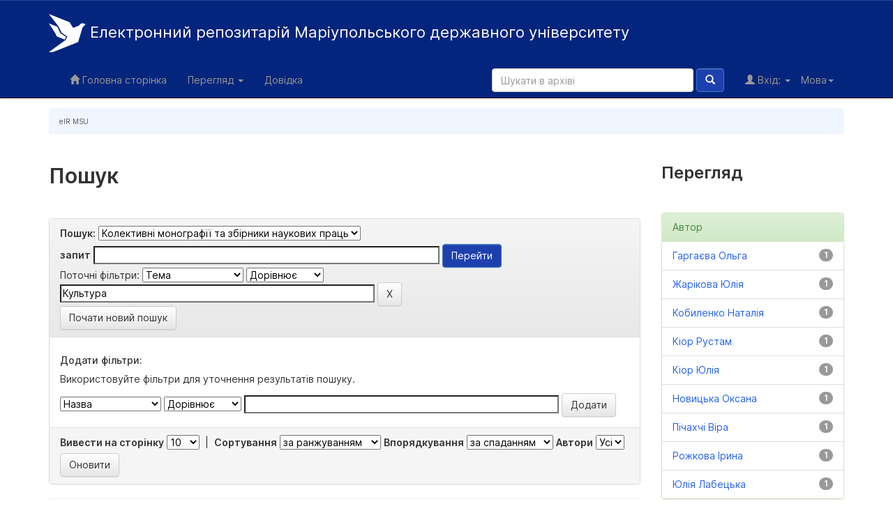

--- FILE ---
content_type: text/html;charset=UTF-8
request_url: https://repository.mu.edu.ua/jspui/handle/123456789/1262/simple-search?filterquery=%D0%9A%D1%83%D0%BB%D1%8C%D1%82%D1%83%D1%80%D0%B0&filtername=subject&filtertype=equals
body_size: 7461
content:


















<!DOCTYPE html>
<html>
    <head>
        <title>eIR MSU: Пошук</title>
        <meta http-equiv="Content-Type" content="text/html; charset=UTF-8" />
        <meta name="Generator" content="DSpace 5.4" />
        <meta name="viewport" content="width=device-width, initial-scale=1.0">

<link rel="apple-touch-icon" sizes="180x180" href="/jspui/apple-touch-icon.png?v=0.0.3">
    <link rel="icon" type="image/png" sizes="32x32" href="/jspui/favicon-32x32.png?v=0.0.3">
    <link rel="icon" type="image/png" sizes="16x16" href="/jspui/favicon-16x16.png?v=0.0.3">
    <link rel="manifest" href="/jspui/site.webmanifest?v=0.0.3">
    <link rel="mask-icon" href="/jspui/safari-pinned-tab.svg" color="#03257E">
    <meta name="msapplication-TileColor" content="#2b5797">


	    <link rel="stylesheet" href="/jspui/static/css/jquery-ui-1.10.3.custom/redmond/jquery-ui-1.10.3.custom.css" type="text/css" />
	    <link rel="stylesheet" href="/jspui/static/css/bootstrap/bootstrap.min.css" type="text/css" />
	    <link rel="stylesheet" href="/jspui/static/css/bootstrap/bootstrap-theme.min.css" type="text/css" />
	    <link rel="stylesheet" href="/jspui/static/css/bootstrap/dspace-theme.css" type="text/css" />

        <link rel="search" type="application/opensearchdescription+xml" href="/jspui/open-search/description.xml" title="DSpace"/>

        
	<script type='text/javascript' src="/jspui/static/js/jquery/jquery-1.10.2.min.js"></script>
	<script type='text/javascript' src='/jspui/static/js/jquery/jquery-ui-1.10.3.custom.min.js'></script>
	<script type='text/javascript' src='/jspui/static/js/bootstrap/bootstrap.min.js'></script>
	<script type='text/javascript' src='/jspui/static/js/holder.js'></script>
	<script type="text/javascript" src="/jspui/utils.js"></script>
    <script type="text/javascript" src="/jspui/static/js/choice-support.js"> </script>

    
    
		<script type="text/javascript">
	var jQ = jQuery.noConflict();
	jQ(document).ready(function() {
		jQ( "#spellCheckQuery").click(function(){
			jQ("#query").val(jQ(this).attr('data-spell'));
			jQ("#main-query-submit").click();
		});
		jQ( "#filterquery" )
			.autocomplete({
				source: function( request, response ) {
					jQ.ajax({
						url: "/jspui/json/discovery/autocomplete?query=&filter_field_1=subject&filter_type_1=equals&filter_value_1=%D0%9A%D1%83%D0%BB%D1%8C%D1%82%D1%83%D1%80%D0%B0",
						dataType: "json",
						cache: false,
						data: {
							auto_idx: jQ("#filtername").val(),
							auto_query: request.term,
							auto_sort: 'count',
							auto_type: jQ("#filtertype").val(),
							location: '123456789/1262'	
						},
						success: function( data ) {
							response( jQ.map( data.autocomplete, function( item ) {
								var tmp_val = item.authorityKey;
								if (tmp_val == null || tmp_val == '')
								{
									tmp_val = item.displayedValue;
								}
								return {
									label: item.displayedValue + " (" + item.count + ")",
									value: tmp_val
								};
							}))			
						}
					})
				}
			});
	});
	function validateFilters() {
		return document.getElementById("filterquery").value.length > 0;
	}
</script>
		
    

<!-- HTML5 shim and Respond.js IE8 support of HTML5 elements and media queries -->
<!--[if lt IE 9]>
  <script src="/jspui/static/js/html5shiv.js"></script>
  <script src="/jspui/static/js/respond.min.js"></script>
<![endif]-->
    </head>

    
    
    <body class="undernavigation">
<a class="sr-only" href="#content">Skip navigation</a>
<header class="navbar navbar-inverse navbar-fixed-top">    
    
            <div class="container">
                

























       <div class="navbar-header">
         <button type="button" class="navbar-toggle" data-toggle="collapse" data-target=".navbar-collapse">
           <span class="icon-bar"></span>
           <span class="icon-bar"></span>
           <span class="icon-bar"></span>
         </button>
         <a class="navbar-brand" href="/jspui/"><img height="55" src="/jspui/image/logo-small-white.svg" alt="Електронний  репозитарій МДУ logo" />   Електронний репозитарій <span>Маріупольського державного університету </span></a>
       </div>
       <nav class="collapse navbar-collapse bs-navbar-collapse" role="navigation">
         <ul class="nav navbar-nav">
           <li class=""><a href="/jspui/"><span class="glyphicon glyphicon-home"></span> Головна сторінка</a></li>
                
           <li class="dropdown">
             <a href="#" class="dropdown-toggle" data-toggle="dropdown">Перегляд <b class="caret"></b></a>
             <ul class="dropdown-menu">
               <li><a href="/jspui/community-list">Фонди та зібрання</a></li>
				<li class="divider"></li>
        <li class="dropdown-header">Перегляд матеріалів за:</li>
				
				
				
				      			<li><a href="/jspui/browse?type=dateissued">Дати випуску</a></li>
					
				      			<li><a href="/jspui/browse?type=author">Автори</a></li>
					
				      			<li><a href="/jspui/browse?type=title">Заголовки</a></li>
					
				      			<li><a href="/jspui/browse?type=subject">Теми</a></li>
					
				    
				

            </ul>
          </li>
          <li class=""><script type="text/javascript">
<!-- Javascript starts here
document.write('<a href="#" onClick="var popupwin = window.open(\'/jspui/help/index_uk.html\',\'dspacepopup\',\'height=600,width=550,resizable,scrollbars\');popupwin.focus();return false;">Довідка<\/a>');
// -->
</script><noscript><a href="/jspui/help/index_uk.html" target="dspacepopup">Довідка</a></noscript></li>
       </ul>

 
    <div class="nav navbar-nav navbar-right">
	 <ul class="nav navbar-nav navbar-right">
      <li class="dropdown">
       <a href="#" class="dropdown-toggle" data-toggle="dropdown">Мова<b class="caret"></b></a>
        <ul class="dropdown-menu">
 
      <li>
        <a onclick="javascript:document.repost.locale.value='uk';
                  document.repost.submit();" href="/jspui?locale=uk">
         українська
       </a>
      </li>
 
      <li>
        <a onclick="javascript:document.repost.locale.value='en';
                  document.repost.submit();" href="/jspui?locale=en">
         English
       </a>
      </li>
 
     </ul>
    </li>
    </ul>
  </div>
 
 
       <div class="nav navbar-nav navbar-right">
		<ul class="nav navbar-nav navbar-right">
         <li class="dropdown">
         
             <a href="#" class="dropdown-toggle" data-toggle="dropdown"><span class="glyphicon glyphicon-user"></span> Вхід: <b class="caret"></b></a>
	             
             <ul class="dropdown-menu">
               <li><a href="/jspui/mydspace">Мій архів матеріалів</a></li>
               <li><a href="/jspui/subscribe">Оновлення на e-mail</a></li>
               <li><a href="/jspui/profile">Обліковий запис</a></li>

		
             </ul>
           </li>
          </ul>
          
	
	<form method="get" action="/jspui/simple-search" class="navbar-form navbar-right">
	    <div class="form-group">
          <input type="text" class="form-control" placeholder="Шукати&nbsp;в&nbsp;архіві" name="query" id="tequery" size="25"/>
        </div>
        <button type="submit" class="btn btn-primary"><span class="glyphicon glyphicon-search"></span></button>

	</form></div>
    </nav>

            </div>

</header>

<main id="content" role="main">
<div class="container banner">
	<div class="row">
<!--<table width="100%">
<tr>
<td width="10%"><a href="http://mdu.in.ua" target="_blank"><img class="pull-left" src="/jspui/image/mdu.gif" alt="DSpace logo" /></td>
x<td><h3 align="center"><b>Електронний інституційний репозитарій<br> Маріупольського державного<br> університету</b><br/><br/><b>The Electronic Institutional Repository<br/>of Mariupol State University</b></h3> </td>
<td width="10%"><a href="http://slibr.mdu.in.ua/" target="_blank"><img class="pull-left" src="/jspui/image/mdub.gif" alt="DSpace logo" /> </td>
</tr>
</table>-->
		<div class="col-md-9 brand">
<!-- <div> <img class="pull-left" src="/jspui/image/mdu.png" alt="DSpace logo" />  </div>-->
<!--		<h1>DSpace <small>JSPUI</small></h1>
-->
<!--        <h4>DSpace зберігає і дозволяє легкий і відкритий доступ до всіх видів цифрового контенту, включаючи текст, зображення, анімовані зображення, MPEG і набори даних</h4> <a href="http://www.dspace.org" class="btn btn-primary">Дізнатися більше</a> 
-->        </div>
<!--        <div class="col-md-2"><img class="pull-left" src="/jspui/image/mdu.png" alt="DSpace logo" />
-->
        </div>
	</div>
</div>	
<br/>
                

<div class="container">
                



  

<ol class="breadcrumb btn-success">

  <li><a href="/jspui/">eIR MSU</a></li>

</ol>

</div>                



        
<div class="container">

	<div class="row">
		<div class="col-md-9">
		








































    

<h2>Пошук</h2>

<div class="discovery-search-form panel panel-default">
    
	<div class="discovery-query panel-heading">
    <form action="simple-search" method="get">
         <label for="tlocation">
         	Пошук:
         </label>
         <select name="location" id="tlocation">

									<option value="/">Весь архів електронних ресурсів</option>

                                <option value="123456789/1262" selected="selected">
                                	Колективні монографії та збірники наукових праць</option>

                                <option value="123456789/1264" >
                                	Збірники наукових праць</option>

                                <option value="123456789/1263" >
                                	Колективні монографії</option>
                                </select><br/>
                                <label for="query">запит</label>
                                <input type="text" size="50" id="query" name="query" value=""/>
                                <input type="submit" id="main-query-submit" class="btn btn-primary" value="Перейти" />
                  
                                <input type="hidden" value="10" name="rpp" />
                                <input type="hidden" value="score" name="sort_by" />
                                <input type="hidden" value="desc" name="order" />
                                
		<div class="discovery-search-appliedFilters">
		<span>Поточні фільтри:</span>
		
			    <select id="filter_field_1" name="filter_field_1">
				<option value="title">Назва</option><option value="author">Автор</option><option value="subject" selected="selected">Тема</option><option value="dateIssued">за датою випуску</option>
				</select>
				<select id="filter_type_1" name="filter_type_1">
				<option value="equals" selected="selected">Дорівнює</option><option value="contains">Містить</option><option value="authority">ID</option><option value="notequals">Не дорівнює</option><option value="notcontains">Не містить</option><option value="notauthority">Не ID</option>
				</select>
				<input type="text" id="filter_value_1" name="filter_value_1" value="Культура" size="45"/>
				<input class="btn btn-default" type="submit" id="submit_filter_remove_1" name="submit_filter_remove_1" value="X" />
				<br/>
				
		</div>

<a class="btn btn-default" href="/jspui/simple-search">Почати новий пошук</a>	
		</form>
		</div>

		<div class="discovery-search-filters panel-body">
		<h5>Додати фільтри:</h5>
		<p class="discovery-search-filters-hint">Використовуйте фільтри для уточнення результатів пошуку.</p>
		<form action="simple-search" method="get">
		<input type="hidden" value="123456789&#x2F;1262" name="location" />
		<input type="hidden" value="" name="query" />
		
				    <input type="hidden" id="filter_field_1" name="filter_field_1" value="subject" />
					<input type="hidden" id="filter_type_1" name="filter_type_1" value="equals" />
					<input type="hidden" id="filter_value_1" name="filter_value_1" value="Культура" />
					
		<select id="filtername" name="filtername">
		<option value="title">Назва</option><option value="author">Автор</option><option value="subject">Тема</option><option value="dateIssued">за датою випуску</option>
		</select>
		<select id="filtertype" name="filtertype">
		<option value="equals">Дорівнює</option><option value="contains">Містить</option><option value="authority">ID</option><option value="notequals">Не дорівнює</option><option value="notcontains">Не містить</option><option value="notauthority">Не ID</option>
		</select>
		<input type="text" id="filterquery" name="filterquery" size="45" required="required" />
		<input type="hidden" value="10" name="rpp" />
		<input type="hidden" value="score" name="sort_by" />
		<input type="hidden" value="desc" name="order" />
		<input class="btn btn-default" type="submit" value="Додати" onclick="return validateFilters()" />
		</form>
		</div>        

        
   <div class="discovery-pagination-controls panel-footer">
   <form action="simple-search" method="get">
   <input type="hidden" value="123456789&#x2F;1262" name="location" />
   <input type="hidden" value="" name="query" />
	
				    <input type="hidden" id="filter_field_1" name="filter_field_1" value="subject" />
					<input type="hidden" id="filter_type_1" name="filter_type_1" value="equals" />
					<input type="hidden" id="filter_value_1" name="filter_value_1" value="Культура" />
						
           <label for="rpp">Вивести на сторінку</label>
           <select name="rpp">

                   <option value="5" >5</option>

                   <option value="10" selected="selected">10</option>

                   <option value="15" >15</option>

                   <option value="20" >20</option>

                   <option value="25" >25</option>

                   <option value="30" >30</option>

                   <option value="35" >35</option>

                   <option value="40" >40</option>

                   <option value="45" >45</option>

                   <option value="50" >50</option>

                   <option value="55" >55</option>

                   <option value="60" >60</option>

                   <option value="65" >65</option>

                   <option value="70" >70</option>

                   <option value="75" >75</option>

                   <option value="80" >80</option>

                   <option value="85" >85</option>

                   <option value="90" >90</option>

                   <option value="95" >95</option>

                   <option value="100" >100</option>

           </select>
           &nbsp;|&nbsp;

               <label for="sort_by">Сортування</label>
               <select name="sort_by">
                   <option value="score">за ранжуванням</option>
 <option value="dc.title_sort" >за назвою</option> <option value="dc.date.issued_dt" >за датою випуску</option>
               </select>

           <label for="order">Впорядкування</label>
           <select name="order">
               <option value="ASC" >за зростанням</option>
               <option value="DESC" selected="selected">за спаданням</option>
           </select>
           <label for="etal">Автори</label>
           <select name="etal">

               <option value="0" selected="selected">Усі</option>
<option value="1" >1</option>
                       <option value="5" >5</option>

                       <option value="10" >10</option>

                       <option value="15" >15</option>

                       <option value="20" >20</option>

                       <option value="25" >25</option>

                       <option value="30" >30</option>

                       <option value="35" >35</option>

                       <option value="40" >40</option>

                       <option value="45" >45</option>

                       <option value="50" >50</option>

           </select>
           <input class="btn btn-default" type="submit" name="submit_search" value="Оновити" />


</form>
   </div>
</div>   

<hr/>
<div class="discovery-result-pagination row container">

    
	<div class="alert alert-info">Результати 1-1 зі 1.</div>
    <ul class="pagination pull-right">
	<li class="disabled"><span>назад</span></li>
	
	<li class="active"><span>1</span></li>

	<li class="disabled"><span>далі</span></li>
	</ul>
<!-- give a content to the div -->
</div>
<div class="discovery-result-results">





    <div class="panel panel-info">
    <div class="panel-heading">Знайдені матеріали:</div>
    <table align="center" class="table" summary="This table browses all dspace content">
<colgroup><col width="130" /><col width="60%" /><col width="40%" /></colgroup>
<tr>
<th id="t1" class="oddRowEvenCol">Дата випуску</th><th id="t2" class="oddRowOddCol">Назва</th><th id="t3" class="oddRowEvenCol">Автор(и)</th></tr><tr><td headers="t1" class="evenRowEvenCol" nowrap="nowrap" align="right">2021</td><td headers="t2" class="evenRowOddCol" ><a href="/jspui/handle/123456789/6242">Грецький&#x20;лінгвокультурний&#x20;простір</a></td><td headers="t3" class="evenRowEvenCol" ><em><a href="/jspui/browse?type=author&amp;value=%D0%AE%D0%BB%D1%96%D1%8F+%D0%9B%D0%B0%D0%B1%D0%B5%D1%86%D1%8C%D0%BA%D0%B0">Юлія&#x20;Лабецька</a>; <a href="/jspui/browse?type=author&amp;value=%D0%93%D0%B0%D1%80%D0%B3%D0%B0%D1%94%D0%B2%D0%B0+%D0%9E%D0%BB%D1%8C%D0%B3%D0%B0">Гаргаєва&#x20;Ольга</a>; <a href="/jspui/browse?type=author&amp;value=%D0%9A%D1%96%D0%BE%D1%80+%D0%AE%D0%BB%D1%96%D1%8F">Кіор&#x20;Юлія</a>; <a href="/jspui/browse?type=author&amp;value=%D0%9A%D1%96%D0%BE%D1%80+%D0%A0%D1%83%D1%81%D1%82%D0%B0%D0%BC">Кіор&#x20;Рустам</a>; <a href="/jspui/browse?type=author&amp;value=%D0%96%D0%B0%D1%80%D1%96%D0%BA%D0%BE%D0%B2%D0%B0+%D0%AE%D0%BB%D1%96%D1%8F">Жарікова&#x20;Юлія</a>; <a href="/jspui/browse?type=author&amp;value=%D0%9A%D0%BE%D0%B1%D0%B8%D0%BB%D0%B5%D0%BD%D0%BA%D0%BE+%D0%9D%D0%B0%D1%82%D0%B0%D0%BB%D1%96%D1%8F">Кобиленко&#x20;Наталія</a>; <a href="/jspui/browse?type=author&amp;value=%D0%9D%D0%BE%D0%B2%D0%B8%D1%86%D1%8C%D0%BA%D0%B0+%D0%9E%D0%BA%D1%81%D0%B0%D0%BD%D0%B0">Новицька&#x20;Оксана</a>; <a href="/jspui/browse?type=author&amp;value=%D0%9F%D1%96%D1%87%D0%B0%D1%85%D1%87%D1%96+%D0%92%D1%96%D1%80%D0%B0">Пічахчі&#x20;Віра</a>; <a href="/jspui/browse?type=author&amp;value=%D0%A0%D0%BE%D0%B6%D0%BA%D0%BE%D0%B2%D0%B0+%D0%86%D1%80%D0%B8%D0%BD%D0%B0">Рожкова&#x20;Ірина</a></em></td></tr>
</table>

    </div>

</div>
















            

	</div>
	<div class="col-md-3">
                    


<h3 class="facets">Перегляд</h3>
<div id="facets" class="facetsBox">

<div id="facet_author" class="panel panel-success">
	    <div class="panel-heading">Автор</div>
	    <ul class="list-group"><li class="list-group-item"><span class="badge">1</span> <a href="/jspui/handle/123456789/1262/simple-search?query=&amp;sort_by=score&amp;order=desc&amp;rpp=10&amp;filter_field_1=subject&amp;filter_type_1=equals&amp;filter_value_1=%D0%9A%D1%83%D0%BB%D1%8C%D1%82%D1%83%D1%80%D0%B0&amp;etal=0&amp;filtername=author&amp;filterquery=%D0%93%D0%B0%D1%80%D0%B3%D0%B0%D1%94%D0%B2%D0%B0+%D0%9E%D0%BB%D1%8C%D0%B3%D0%B0&amp;filtertype=equals"
                title="Фільтр за Гаргаєва Ольга">
                Гаргаєва Ольга</a></li><li class="list-group-item"><span class="badge">1</span> <a href="/jspui/handle/123456789/1262/simple-search?query=&amp;sort_by=score&amp;order=desc&amp;rpp=10&amp;filter_field_1=subject&amp;filter_type_1=equals&amp;filter_value_1=%D0%9A%D1%83%D0%BB%D1%8C%D1%82%D1%83%D1%80%D0%B0&amp;etal=0&amp;filtername=author&amp;filterquery=%D0%96%D0%B0%D1%80%D1%96%D0%BA%D0%BE%D0%B2%D0%B0+%D0%AE%D0%BB%D1%96%D1%8F&amp;filtertype=equals"
                title="Фільтр за Жарікова Юлія">
                Жарікова Юлія</a></li><li class="list-group-item"><span class="badge">1</span> <a href="/jspui/handle/123456789/1262/simple-search?query=&amp;sort_by=score&amp;order=desc&amp;rpp=10&amp;filter_field_1=subject&amp;filter_type_1=equals&amp;filter_value_1=%D0%9A%D1%83%D0%BB%D1%8C%D1%82%D1%83%D1%80%D0%B0&amp;etal=0&amp;filtername=author&amp;filterquery=%D0%9A%D0%BE%D0%B1%D0%B8%D0%BB%D0%B5%D0%BD%D0%BA%D0%BE+%D0%9D%D0%B0%D1%82%D0%B0%D0%BB%D1%96%D1%8F&amp;filtertype=equals"
                title="Фільтр за Кобиленко Наталія">
                Кобиленко Наталія</a></li><li class="list-group-item"><span class="badge">1</span> <a href="/jspui/handle/123456789/1262/simple-search?query=&amp;sort_by=score&amp;order=desc&amp;rpp=10&amp;filter_field_1=subject&amp;filter_type_1=equals&amp;filter_value_1=%D0%9A%D1%83%D0%BB%D1%8C%D1%82%D1%83%D1%80%D0%B0&amp;etal=0&amp;filtername=author&amp;filterquery=%D0%9A%D1%96%D0%BE%D1%80+%D0%A0%D1%83%D1%81%D1%82%D0%B0%D0%BC&amp;filtertype=equals"
                title="Фільтр за Кіор Рустам">
                Кіор Рустам</a></li><li class="list-group-item"><span class="badge">1</span> <a href="/jspui/handle/123456789/1262/simple-search?query=&amp;sort_by=score&amp;order=desc&amp;rpp=10&amp;filter_field_1=subject&amp;filter_type_1=equals&amp;filter_value_1=%D0%9A%D1%83%D0%BB%D1%8C%D1%82%D1%83%D1%80%D0%B0&amp;etal=0&amp;filtername=author&amp;filterquery=%D0%9A%D1%96%D0%BE%D1%80+%D0%AE%D0%BB%D1%96%D1%8F&amp;filtertype=equals"
                title="Фільтр за Кіор Юлія">
                Кіор Юлія</a></li><li class="list-group-item"><span class="badge">1</span> <a href="/jspui/handle/123456789/1262/simple-search?query=&amp;sort_by=score&amp;order=desc&amp;rpp=10&amp;filter_field_1=subject&amp;filter_type_1=equals&amp;filter_value_1=%D0%9A%D1%83%D0%BB%D1%8C%D1%82%D1%83%D1%80%D0%B0&amp;etal=0&amp;filtername=author&amp;filterquery=%D0%9D%D0%BE%D0%B2%D0%B8%D1%86%D1%8C%D0%BA%D0%B0+%D0%9E%D0%BA%D1%81%D0%B0%D0%BD%D0%B0&amp;filtertype=equals"
                title="Фільтр за Новицька Оксана">
                Новицька Оксана</a></li><li class="list-group-item"><span class="badge">1</span> <a href="/jspui/handle/123456789/1262/simple-search?query=&amp;sort_by=score&amp;order=desc&amp;rpp=10&amp;filter_field_1=subject&amp;filter_type_1=equals&amp;filter_value_1=%D0%9A%D1%83%D0%BB%D1%8C%D1%82%D1%83%D1%80%D0%B0&amp;etal=0&amp;filtername=author&amp;filterquery=%D0%9F%D1%96%D1%87%D0%B0%D1%85%D1%87%D1%96+%D0%92%D1%96%D1%80%D0%B0&amp;filtertype=equals"
                title="Фільтр за Пічахчі Віра">
                Пічахчі Віра</a></li><li class="list-group-item"><span class="badge">1</span> <a href="/jspui/handle/123456789/1262/simple-search?query=&amp;sort_by=score&amp;order=desc&amp;rpp=10&amp;filter_field_1=subject&amp;filter_type_1=equals&amp;filter_value_1=%D0%9A%D1%83%D0%BB%D1%8C%D1%82%D1%83%D1%80%D0%B0&amp;etal=0&amp;filtername=author&amp;filterquery=%D0%A0%D0%BE%D0%B6%D0%BA%D0%BE%D0%B2%D0%B0+%D0%86%D1%80%D0%B8%D0%BD%D0%B0&amp;filtertype=equals"
                title="Фільтр за Рожкова Ірина">
                Рожкова Ірина</a></li><li class="list-group-item"><span class="badge">1</span> <a href="/jspui/handle/123456789/1262/simple-search?query=&amp;sort_by=score&amp;order=desc&amp;rpp=10&amp;filter_field_1=subject&amp;filter_type_1=equals&amp;filter_value_1=%D0%9A%D1%83%D0%BB%D1%8C%D1%82%D1%83%D1%80%D0%B0&amp;etal=0&amp;filtername=author&amp;filterquery=%D0%AE%D0%BB%D1%96%D1%8F+%D0%9B%D0%B0%D0%B1%D0%B5%D1%86%D1%8C%D0%BA%D0%B0&amp;filtertype=equals"
                title="Фільтр за Юлія Лабецька">
                Юлія Лабецька</a></li></ul></div><div id="facet_subject" class="panel panel-success">
	    <div class="panel-heading">Тема</div>
	    <ul class="list-group"><li class="list-group-item"><span class="badge">1</span> <a href="/jspui/handle/123456789/1262/simple-search?query=&amp;sort_by=score&amp;order=desc&amp;rpp=10&amp;filter_field_1=subject&amp;filter_type_1=equals&amp;filter_value_1=%D0%9A%D1%83%D0%BB%D1%8C%D1%82%D1%83%D1%80%D0%B0&amp;etal=0&amp;filtername=subject&amp;filterquery=%D0%93%D1%80%D0%B5%D1%86%D1%96%D1%8F&amp;filtertype=equals"
                title="Фільтр за Греція">
                Греція</a></li></ul></div><div id="facet_dateIssued" class="panel panel-success">
	    <div class="panel-heading">за датою випуску</div>
	    <ul class="list-group"><li class="list-group-item"><span class="badge">1</span> <a href="/jspui/handle/123456789/1262/simple-search?query=&amp;sort_by=score&amp;order=desc&amp;rpp=10&amp;filter_field_1=subject&amp;filter_type_1=equals&amp;filter_value_1=%D0%9A%D1%83%D0%BB%D1%8C%D1%82%D1%83%D1%80%D0%B0&amp;etal=0&amp;filtername=dateIssued&amp;filterquery=2021&amp;filtertype=equals"
                title="Фільтр за 2021">
                2021</a></li></ul></div>

</div>


    </div>
    </div>       

</div>
</main>
            
             <footer class="navbar navbar-bottom">
             <div id="designedby" class="container text-muted">
             
© 2023 <a href="http://mdu.in.ua" target="_blank">Маріупольський державний університет</a>, електронний інституційний репозитарій.<br>Весь контент сайту доступно за ліцензією: Creative Commons «Attribution» 4.0 Всесвітня, якщо не зазначено інше.<br>
The Electronic Institutional Repository of Mariupol State University. <br>All site content is licensed under Creative Commons "Attribution" 4.0 Worldwide, unless otherwise noted.
<p class="text-muted"><a target="_blank" href="http://www.dspace.org/">Програмне забезпечення DSpace</a> Авторські права&nbsp;&copy;&nbsp;2002-2005&nbsp;<a target="_blank" href="http://web.mit.edu/">Массачусетський технологічний інститут</a>&nbsp;та&nbsp;<a target="_blank" href="http://www.hp.com/">Х’юлет Пакард</a>&nbsp;-
                                <a target="_blank" href="/jspui/feedback">Зворотний зв’язок</a>
                                <a href="/jspui/htmlmap"></a></p>

<!--Тема від <a href="http://www.cineca.it"><img
                                    src="/jspui/image/logo-cineca-small.png"
                                    alt="Logo CINECA" /></a>
<div id="footer_feedback" class="pull-right">                                    
                                <p class="text-muted"><a target="_blank" href="http://www.dspace.org/">Програмне забезпечення DSpace</a> Авторські права&nbsp;&copy;&nbsp;2002-2005&nbsp;<a target="_blank" href="http://web.mit.edu/">Массачусетський технологічний інститут</a>&nbsp;та&nbsp;<a target="_blank" href="http://www.hp.com/">Х’юлет Пакард</a>&nbsp;-
                                <a target="_blank" href="/jspui/feedback">Зворотний зв’язок</a>
                                <a href="/jspui/htmlmap"></a></p>-->
                                </div>
			</div>
    </footer>
    </body>
</html>
